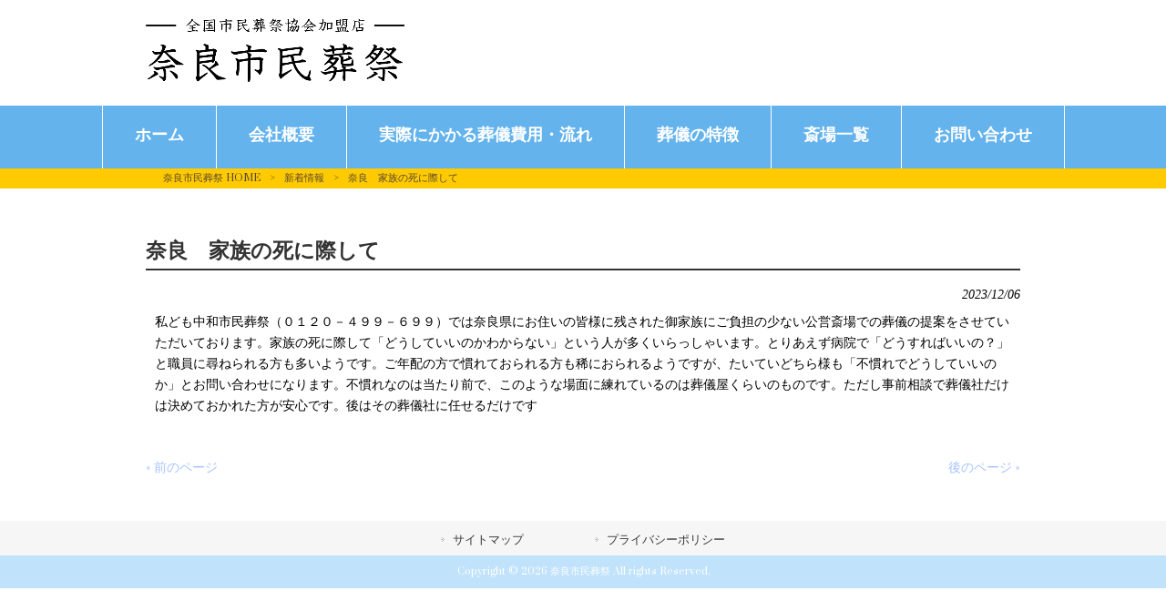

--- FILE ---
content_type: text/html; charset=UTF-8
request_url: https://chuwasosai.com/news/%E5%A5%88%E8%89%AF%E3%80%80%E5%AE%B6%E6%97%8F%E3%81%AE%E6%AD%BB%E3%81%AB%E9%9A%9B%E3%81%97%E3%81%A6/
body_size: 8861
content:
<!DOCTYPE html>
<html dir="ltr" lang="ja" prefix="og: https://ogp.me/ns#">
<head>
<meta charset="UTF-8">
<meta name="viewport" content="width=device-width, user-scalable=yes, maximum-scale=1.0, minimum-scale=1.0">

<link rel="stylesheet" type="text/css" media="all" href="https://chuwasosai.com/struct/wp-content/themes/mrp04/style.css">
<link rel="stylesheet" type="text/css" media="all" href="https://chuwasosai.com/struct/wp-content/themes/mrp04-child/css/custom.css">
<link rel="stylesheet" type="text/css" media="all" href="https://chuwasosai.com/struct/wp-content/themes/mrp04/css/animate.css">
<link rel="pingback" href="https://chuwasosai.com/struct/xmlrpc.php">
<link href='https://fonts.googleapis.com/css?family=Oswald:400' rel='stylesheet' type='text/css'>
<!--[if lt IE 9]>
<script src="https://chuwasosai.com/struct/wp-content/themes/mrp04/js/html5.js"></script>
<script src="https://chuwasosai.com/struct/wp-content/themes/mrp04/js/css3-mediaqueries.js"></script>
<![endif]-->
	<style>img:is([sizes="auto" i], [sizes^="auto," i]) { contain-intrinsic-size: 3000px 1500px }</style>
	
		<!-- All in One SEO 4.9.3 - aioseo.com -->
		<title>奈良 家族の死に際して | 奈良市民葬祭</title>
	<meta name="description" content="私ども中和市民葬祭（０１２０－４９９－６９９）では奈良県にお住いの皆様に残された御家族にご負担の少ない公営斎場" />
	<meta name="robots" content="max-image-preview:large" />
	<meta name="author" content="ch-mp0809"/>
	<link rel="canonical" href="https://chuwasosai.com/news/%e5%a5%88%e8%89%af%e3%80%80%e5%ae%b6%e6%97%8f%e3%81%ae%e6%ad%bb%e3%81%ab%e9%9a%9b%e3%81%97%e3%81%a6/" />
	<meta name="generator" content="All in One SEO (AIOSEO) 4.9.3" />
		<meta property="og:locale" content="ja_JP" />
		<meta property="og:site_name" content="奈良市民葬祭 | Just another WordPress site" />
		<meta property="og:type" content="article" />
		<meta property="og:title" content="奈良 家族の死に際して | 奈良市民葬祭" />
		<meta property="og:description" content="私ども中和市民葬祭（０１２０－４９９－６９９）では奈良県にお住いの皆様に残された御家族にご負担の少ない公営斎場" />
		<meta property="og:url" content="https://chuwasosai.com/news/%e5%a5%88%e8%89%af%e3%80%80%e5%ae%b6%e6%97%8f%e3%81%ae%e6%ad%bb%e3%81%ab%e9%9a%9b%e3%81%97%e3%81%a6/" />
		<meta property="article:published_time" content="2023-12-05T23:27:58+00:00" />
		<meta property="article:modified_time" content="2023-12-05T23:27:58+00:00" />
		<meta name="twitter:card" content="summary_large_image" />
		<meta name="twitter:title" content="奈良 家族の死に際して | 奈良市民葬祭" />
		<meta name="twitter:description" content="私ども中和市民葬祭（０１２０－４９９－６９９）では奈良県にお住いの皆様に残された御家族にご負担の少ない公営斎場" />
		<script type="application/ld+json" class="aioseo-schema">
			{"@context":"https:\/\/schema.org","@graph":[{"@type":"BlogPosting","@id":"https:\/\/chuwasosai.com\/news\/%e5%a5%88%e8%89%af%e3%80%80%e5%ae%b6%e6%97%8f%e3%81%ae%e6%ad%bb%e3%81%ab%e9%9a%9b%e3%81%97%e3%81%a6\/#blogposting","name":"\u5948\u826f \u5bb6\u65cf\u306e\u6b7b\u306b\u969b\u3057\u3066 | \u5948\u826f\u5e02\u6c11\u846c\u796d","headline":"\u5948\u826f\u3000\u5bb6\u65cf\u306e\u6b7b\u306b\u969b\u3057\u3066","author":{"@id":"https:\/\/chuwasosai.com\/author\/ch-mp0809\/#author"},"publisher":{"@id":"https:\/\/chuwasosai.com\/#organization"},"datePublished":"2023-12-06T08:27:58+09:00","dateModified":"2023-12-06T08:27:58+09:00","inLanguage":"ja","mainEntityOfPage":{"@id":"https:\/\/chuwasosai.com\/news\/%e5%a5%88%e8%89%af%e3%80%80%e5%ae%b6%e6%97%8f%e3%81%ae%e6%ad%bb%e3%81%ab%e9%9a%9b%e3%81%97%e3%81%a6\/#webpage"},"isPartOf":{"@id":"https:\/\/chuwasosai.com\/news\/%e5%a5%88%e8%89%af%e3%80%80%e5%ae%b6%e6%97%8f%e3%81%ae%e6%ad%bb%e3%81%ab%e9%9a%9b%e3%81%97%e3%81%a6\/#webpage"},"articleSection":"\u65b0\u7740\u60c5\u5831"},{"@type":"BreadcrumbList","@id":"https:\/\/chuwasosai.com\/news\/%e5%a5%88%e8%89%af%e3%80%80%e5%ae%b6%e6%97%8f%e3%81%ae%e6%ad%bb%e3%81%ab%e9%9a%9b%e3%81%97%e3%81%a6\/#breadcrumblist","itemListElement":[{"@type":"ListItem","@id":"https:\/\/chuwasosai.com#listItem","position":1,"name":"Home","item":"https:\/\/chuwasosai.com","nextItem":{"@type":"ListItem","@id":"https:\/\/chuwasosai.com\/news\/#listItem","name":"\u65b0\u7740\u60c5\u5831"}},{"@type":"ListItem","@id":"https:\/\/chuwasosai.com\/news\/#listItem","position":2,"name":"\u65b0\u7740\u60c5\u5831","item":"https:\/\/chuwasosai.com\/news\/","nextItem":{"@type":"ListItem","@id":"https:\/\/chuwasosai.com\/news\/%e5%a5%88%e8%89%af%e3%80%80%e5%ae%b6%e6%97%8f%e3%81%ae%e6%ad%bb%e3%81%ab%e9%9a%9b%e3%81%97%e3%81%a6\/#listItem","name":"\u5948\u826f\u3000\u5bb6\u65cf\u306e\u6b7b\u306b\u969b\u3057\u3066"},"previousItem":{"@type":"ListItem","@id":"https:\/\/chuwasosai.com#listItem","name":"Home"}},{"@type":"ListItem","@id":"https:\/\/chuwasosai.com\/news\/%e5%a5%88%e8%89%af%e3%80%80%e5%ae%b6%e6%97%8f%e3%81%ae%e6%ad%bb%e3%81%ab%e9%9a%9b%e3%81%97%e3%81%a6\/#listItem","position":3,"name":"\u5948\u826f\u3000\u5bb6\u65cf\u306e\u6b7b\u306b\u969b\u3057\u3066","previousItem":{"@type":"ListItem","@id":"https:\/\/chuwasosai.com\/news\/#listItem","name":"\u65b0\u7740\u60c5\u5831"}}]},{"@type":"Organization","@id":"https:\/\/chuwasosai.com\/#organization","name":"\u5948\u826f\u5e02\u6c11\u846c\u796d","description":"Just another WordPress site","url":"https:\/\/chuwasosai.com\/"},{"@type":"Person","@id":"https:\/\/chuwasosai.com\/author\/ch-mp0809\/#author","url":"https:\/\/chuwasosai.com\/author\/ch-mp0809\/","name":"ch-mp0809","image":{"@type":"ImageObject","@id":"https:\/\/chuwasosai.com\/news\/%e5%a5%88%e8%89%af%e3%80%80%e5%ae%b6%e6%97%8f%e3%81%ae%e6%ad%bb%e3%81%ab%e9%9a%9b%e3%81%97%e3%81%a6\/#authorImage","url":"https:\/\/secure.gravatar.com\/avatar\/1adc7d1591ce9abaa0ce415634d9f1043dffc2e05b8acfcb0e9fc65d60bb2dda?s=96&d=mm&r=g","width":96,"height":96,"caption":"ch-mp0809"}},{"@type":"WebPage","@id":"https:\/\/chuwasosai.com\/news\/%e5%a5%88%e8%89%af%e3%80%80%e5%ae%b6%e6%97%8f%e3%81%ae%e6%ad%bb%e3%81%ab%e9%9a%9b%e3%81%97%e3%81%a6\/#webpage","url":"https:\/\/chuwasosai.com\/news\/%e5%a5%88%e8%89%af%e3%80%80%e5%ae%b6%e6%97%8f%e3%81%ae%e6%ad%bb%e3%81%ab%e9%9a%9b%e3%81%97%e3%81%a6\/","name":"\u5948\u826f \u5bb6\u65cf\u306e\u6b7b\u306b\u969b\u3057\u3066 | \u5948\u826f\u5e02\u6c11\u846c\u796d","description":"\u79c1\u3069\u3082\u4e2d\u548c\u5e02\u6c11\u846c\u796d\uff08\uff10\uff11\uff12\uff10\uff0d\uff14\uff19\uff19\uff0d\uff16\uff19\uff19\uff09\u3067\u306f\u5948\u826f\u770c\u306b\u304a\u4f4f\u3044\u306e\u7686\u69d8\u306b\u6b8b\u3055\u308c\u305f\u5fa1\u5bb6\u65cf\u306b\u3054\u8ca0\u62c5\u306e\u5c11\u306a\u3044\u516c\u55b6\u658e\u5834","inLanguage":"ja","isPartOf":{"@id":"https:\/\/chuwasosai.com\/#website"},"breadcrumb":{"@id":"https:\/\/chuwasosai.com\/news\/%e5%a5%88%e8%89%af%e3%80%80%e5%ae%b6%e6%97%8f%e3%81%ae%e6%ad%bb%e3%81%ab%e9%9a%9b%e3%81%97%e3%81%a6\/#breadcrumblist"},"author":{"@id":"https:\/\/chuwasosai.com\/author\/ch-mp0809\/#author"},"creator":{"@id":"https:\/\/chuwasosai.com\/author\/ch-mp0809\/#author"},"datePublished":"2023-12-06T08:27:58+09:00","dateModified":"2023-12-06T08:27:58+09:00"},{"@type":"WebSite","@id":"https:\/\/chuwasosai.com\/#website","url":"https:\/\/chuwasosai.com\/","name":"\u5948\u826f\u5e02\u6c11\u846c\u796d","description":"Just another WordPress site","inLanguage":"ja","publisher":{"@id":"https:\/\/chuwasosai.com\/#organization"}}]}
		</script>
		<!-- All in One SEO -->

		<!-- This site uses the Google Analytics by MonsterInsights plugin v9.11.1 - Using Analytics tracking - https://www.monsterinsights.com/ -->
		<!-- Note: MonsterInsights is not currently configured on this site. The site owner needs to authenticate with Google Analytics in the MonsterInsights settings panel. -->
					<!-- No tracking code set -->
				<!-- / Google Analytics by MonsterInsights -->
		<script type="text/javascript">
/* <![CDATA[ */
window._wpemojiSettings = {"baseUrl":"https:\/\/s.w.org\/images\/core\/emoji\/16.0.1\/72x72\/","ext":".png","svgUrl":"https:\/\/s.w.org\/images\/core\/emoji\/16.0.1\/svg\/","svgExt":".svg","source":{"concatemoji":"https:\/\/chuwasosai.com\/struct\/wp-includes\/js\/wp-emoji-release.min.js"}};
/*! This file is auto-generated */
!function(s,n){var o,i,e;function c(e){try{var t={supportTests:e,timestamp:(new Date).valueOf()};sessionStorage.setItem(o,JSON.stringify(t))}catch(e){}}function p(e,t,n){e.clearRect(0,0,e.canvas.width,e.canvas.height),e.fillText(t,0,0);var t=new Uint32Array(e.getImageData(0,0,e.canvas.width,e.canvas.height).data),a=(e.clearRect(0,0,e.canvas.width,e.canvas.height),e.fillText(n,0,0),new Uint32Array(e.getImageData(0,0,e.canvas.width,e.canvas.height).data));return t.every(function(e,t){return e===a[t]})}function u(e,t){e.clearRect(0,0,e.canvas.width,e.canvas.height),e.fillText(t,0,0);for(var n=e.getImageData(16,16,1,1),a=0;a<n.data.length;a++)if(0!==n.data[a])return!1;return!0}function f(e,t,n,a){switch(t){case"flag":return n(e,"\ud83c\udff3\ufe0f\u200d\u26a7\ufe0f","\ud83c\udff3\ufe0f\u200b\u26a7\ufe0f")?!1:!n(e,"\ud83c\udde8\ud83c\uddf6","\ud83c\udde8\u200b\ud83c\uddf6")&&!n(e,"\ud83c\udff4\udb40\udc67\udb40\udc62\udb40\udc65\udb40\udc6e\udb40\udc67\udb40\udc7f","\ud83c\udff4\u200b\udb40\udc67\u200b\udb40\udc62\u200b\udb40\udc65\u200b\udb40\udc6e\u200b\udb40\udc67\u200b\udb40\udc7f");case"emoji":return!a(e,"\ud83e\udedf")}return!1}function g(e,t,n,a){var r="undefined"!=typeof WorkerGlobalScope&&self instanceof WorkerGlobalScope?new OffscreenCanvas(300,150):s.createElement("canvas"),o=r.getContext("2d",{willReadFrequently:!0}),i=(o.textBaseline="top",o.font="600 32px Arial",{});return e.forEach(function(e){i[e]=t(o,e,n,a)}),i}function t(e){var t=s.createElement("script");t.src=e,t.defer=!0,s.head.appendChild(t)}"undefined"!=typeof Promise&&(o="wpEmojiSettingsSupports",i=["flag","emoji"],n.supports={everything:!0,everythingExceptFlag:!0},e=new Promise(function(e){s.addEventListener("DOMContentLoaded",e,{once:!0})}),new Promise(function(t){var n=function(){try{var e=JSON.parse(sessionStorage.getItem(o));if("object"==typeof e&&"number"==typeof e.timestamp&&(new Date).valueOf()<e.timestamp+604800&&"object"==typeof e.supportTests)return e.supportTests}catch(e){}return null}();if(!n){if("undefined"!=typeof Worker&&"undefined"!=typeof OffscreenCanvas&&"undefined"!=typeof URL&&URL.createObjectURL&&"undefined"!=typeof Blob)try{var e="postMessage("+g.toString()+"("+[JSON.stringify(i),f.toString(),p.toString(),u.toString()].join(",")+"));",a=new Blob([e],{type:"text/javascript"}),r=new Worker(URL.createObjectURL(a),{name:"wpTestEmojiSupports"});return void(r.onmessage=function(e){c(n=e.data),r.terminate(),t(n)})}catch(e){}c(n=g(i,f,p,u))}t(n)}).then(function(e){for(var t in e)n.supports[t]=e[t],n.supports.everything=n.supports.everything&&n.supports[t],"flag"!==t&&(n.supports.everythingExceptFlag=n.supports.everythingExceptFlag&&n.supports[t]);n.supports.everythingExceptFlag=n.supports.everythingExceptFlag&&!n.supports.flag,n.DOMReady=!1,n.readyCallback=function(){n.DOMReady=!0}}).then(function(){return e}).then(function(){var e;n.supports.everything||(n.readyCallback(),(e=n.source||{}).concatemoji?t(e.concatemoji):e.wpemoji&&e.twemoji&&(t(e.twemoji),t(e.wpemoji)))}))}((window,document),window._wpemojiSettings);
/* ]]> */
</script>
<style id='wp-emoji-styles-inline-css' type='text/css'>

	img.wp-smiley, img.emoji {
		display: inline !important;
		border: none !important;
		box-shadow: none !important;
		height: 1em !important;
		width: 1em !important;
		margin: 0 0.07em !important;
		vertical-align: -0.1em !important;
		background: none !important;
		padding: 0 !important;
	}
</style>
<link rel='stylesheet' id='wp-block-library-css' href='https://chuwasosai.com/struct/wp-includes/css/dist/block-library/style.min.css' type='text/css' media='all' />
<style id='classic-theme-styles-inline-css' type='text/css'>
/*! This file is auto-generated */
.wp-block-button__link{color:#fff;background-color:#32373c;border-radius:9999px;box-shadow:none;text-decoration:none;padding:calc(.667em + 2px) calc(1.333em + 2px);font-size:1.125em}.wp-block-file__button{background:#32373c;color:#fff;text-decoration:none}
</style>
<link rel='stylesheet' id='aioseo/css/src/vue/standalone/blocks/table-of-contents/global.scss-css' href='https://chuwasosai.com/struct/wp-content/plugins/all-in-one-seo-pack/dist/Lite/assets/css/table-of-contents/global.e90f6d47.css' type='text/css' media='all' />
<style id='global-styles-inline-css' type='text/css'>
:root{--wp--preset--aspect-ratio--square: 1;--wp--preset--aspect-ratio--4-3: 4/3;--wp--preset--aspect-ratio--3-4: 3/4;--wp--preset--aspect-ratio--3-2: 3/2;--wp--preset--aspect-ratio--2-3: 2/3;--wp--preset--aspect-ratio--16-9: 16/9;--wp--preset--aspect-ratio--9-16: 9/16;--wp--preset--color--black: #000000;--wp--preset--color--cyan-bluish-gray: #abb8c3;--wp--preset--color--white: #ffffff;--wp--preset--color--pale-pink: #f78da7;--wp--preset--color--vivid-red: #cf2e2e;--wp--preset--color--luminous-vivid-orange: #ff6900;--wp--preset--color--luminous-vivid-amber: #fcb900;--wp--preset--color--light-green-cyan: #7bdcb5;--wp--preset--color--vivid-green-cyan: #00d084;--wp--preset--color--pale-cyan-blue: #8ed1fc;--wp--preset--color--vivid-cyan-blue: #0693e3;--wp--preset--color--vivid-purple: #9b51e0;--wp--preset--gradient--vivid-cyan-blue-to-vivid-purple: linear-gradient(135deg,rgba(6,147,227,1) 0%,rgb(155,81,224) 100%);--wp--preset--gradient--light-green-cyan-to-vivid-green-cyan: linear-gradient(135deg,rgb(122,220,180) 0%,rgb(0,208,130) 100%);--wp--preset--gradient--luminous-vivid-amber-to-luminous-vivid-orange: linear-gradient(135deg,rgba(252,185,0,1) 0%,rgba(255,105,0,1) 100%);--wp--preset--gradient--luminous-vivid-orange-to-vivid-red: linear-gradient(135deg,rgba(255,105,0,1) 0%,rgb(207,46,46) 100%);--wp--preset--gradient--very-light-gray-to-cyan-bluish-gray: linear-gradient(135deg,rgb(238,238,238) 0%,rgb(169,184,195) 100%);--wp--preset--gradient--cool-to-warm-spectrum: linear-gradient(135deg,rgb(74,234,220) 0%,rgb(151,120,209) 20%,rgb(207,42,186) 40%,rgb(238,44,130) 60%,rgb(251,105,98) 80%,rgb(254,248,76) 100%);--wp--preset--gradient--blush-light-purple: linear-gradient(135deg,rgb(255,206,236) 0%,rgb(152,150,240) 100%);--wp--preset--gradient--blush-bordeaux: linear-gradient(135deg,rgb(254,205,165) 0%,rgb(254,45,45) 50%,rgb(107,0,62) 100%);--wp--preset--gradient--luminous-dusk: linear-gradient(135deg,rgb(255,203,112) 0%,rgb(199,81,192) 50%,rgb(65,88,208) 100%);--wp--preset--gradient--pale-ocean: linear-gradient(135deg,rgb(255,245,203) 0%,rgb(182,227,212) 50%,rgb(51,167,181) 100%);--wp--preset--gradient--electric-grass: linear-gradient(135deg,rgb(202,248,128) 0%,rgb(113,206,126) 100%);--wp--preset--gradient--midnight: linear-gradient(135deg,rgb(2,3,129) 0%,rgb(40,116,252) 100%);--wp--preset--font-size--small: 13px;--wp--preset--font-size--medium: 20px;--wp--preset--font-size--large: 36px;--wp--preset--font-size--x-large: 42px;--wp--preset--spacing--20: 0.44rem;--wp--preset--spacing--30: 0.67rem;--wp--preset--spacing--40: 1rem;--wp--preset--spacing--50: 1.5rem;--wp--preset--spacing--60: 2.25rem;--wp--preset--spacing--70: 3.38rem;--wp--preset--spacing--80: 5.06rem;--wp--preset--shadow--natural: 6px 6px 9px rgba(0, 0, 0, 0.2);--wp--preset--shadow--deep: 12px 12px 50px rgba(0, 0, 0, 0.4);--wp--preset--shadow--sharp: 6px 6px 0px rgba(0, 0, 0, 0.2);--wp--preset--shadow--outlined: 6px 6px 0px -3px rgba(255, 255, 255, 1), 6px 6px rgba(0, 0, 0, 1);--wp--preset--shadow--crisp: 6px 6px 0px rgba(0, 0, 0, 1);}:where(.is-layout-flex){gap: 0.5em;}:where(.is-layout-grid){gap: 0.5em;}body .is-layout-flex{display: flex;}.is-layout-flex{flex-wrap: wrap;align-items: center;}.is-layout-flex > :is(*, div){margin: 0;}body .is-layout-grid{display: grid;}.is-layout-grid > :is(*, div){margin: 0;}:where(.wp-block-columns.is-layout-flex){gap: 2em;}:where(.wp-block-columns.is-layout-grid){gap: 2em;}:where(.wp-block-post-template.is-layout-flex){gap: 1.25em;}:where(.wp-block-post-template.is-layout-grid){gap: 1.25em;}.has-black-color{color: var(--wp--preset--color--black) !important;}.has-cyan-bluish-gray-color{color: var(--wp--preset--color--cyan-bluish-gray) !important;}.has-white-color{color: var(--wp--preset--color--white) !important;}.has-pale-pink-color{color: var(--wp--preset--color--pale-pink) !important;}.has-vivid-red-color{color: var(--wp--preset--color--vivid-red) !important;}.has-luminous-vivid-orange-color{color: var(--wp--preset--color--luminous-vivid-orange) !important;}.has-luminous-vivid-amber-color{color: var(--wp--preset--color--luminous-vivid-amber) !important;}.has-light-green-cyan-color{color: var(--wp--preset--color--light-green-cyan) !important;}.has-vivid-green-cyan-color{color: var(--wp--preset--color--vivid-green-cyan) !important;}.has-pale-cyan-blue-color{color: var(--wp--preset--color--pale-cyan-blue) !important;}.has-vivid-cyan-blue-color{color: var(--wp--preset--color--vivid-cyan-blue) !important;}.has-vivid-purple-color{color: var(--wp--preset--color--vivid-purple) !important;}.has-black-background-color{background-color: var(--wp--preset--color--black) !important;}.has-cyan-bluish-gray-background-color{background-color: var(--wp--preset--color--cyan-bluish-gray) !important;}.has-white-background-color{background-color: var(--wp--preset--color--white) !important;}.has-pale-pink-background-color{background-color: var(--wp--preset--color--pale-pink) !important;}.has-vivid-red-background-color{background-color: var(--wp--preset--color--vivid-red) !important;}.has-luminous-vivid-orange-background-color{background-color: var(--wp--preset--color--luminous-vivid-orange) !important;}.has-luminous-vivid-amber-background-color{background-color: var(--wp--preset--color--luminous-vivid-amber) !important;}.has-light-green-cyan-background-color{background-color: var(--wp--preset--color--light-green-cyan) !important;}.has-vivid-green-cyan-background-color{background-color: var(--wp--preset--color--vivid-green-cyan) !important;}.has-pale-cyan-blue-background-color{background-color: var(--wp--preset--color--pale-cyan-blue) !important;}.has-vivid-cyan-blue-background-color{background-color: var(--wp--preset--color--vivid-cyan-blue) !important;}.has-vivid-purple-background-color{background-color: var(--wp--preset--color--vivid-purple) !important;}.has-black-border-color{border-color: var(--wp--preset--color--black) !important;}.has-cyan-bluish-gray-border-color{border-color: var(--wp--preset--color--cyan-bluish-gray) !important;}.has-white-border-color{border-color: var(--wp--preset--color--white) !important;}.has-pale-pink-border-color{border-color: var(--wp--preset--color--pale-pink) !important;}.has-vivid-red-border-color{border-color: var(--wp--preset--color--vivid-red) !important;}.has-luminous-vivid-orange-border-color{border-color: var(--wp--preset--color--luminous-vivid-orange) !important;}.has-luminous-vivid-amber-border-color{border-color: var(--wp--preset--color--luminous-vivid-amber) !important;}.has-light-green-cyan-border-color{border-color: var(--wp--preset--color--light-green-cyan) !important;}.has-vivid-green-cyan-border-color{border-color: var(--wp--preset--color--vivid-green-cyan) !important;}.has-pale-cyan-blue-border-color{border-color: var(--wp--preset--color--pale-cyan-blue) !important;}.has-vivid-cyan-blue-border-color{border-color: var(--wp--preset--color--vivid-cyan-blue) !important;}.has-vivid-purple-border-color{border-color: var(--wp--preset--color--vivid-purple) !important;}.has-vivid-cyan-blue-to-vivid-purple-gradient-background{background: var(--wp--preset--gradient--vivid-cyan-blue-to-vivid-purple) !important;}.has-light-green-cyan-to-vivid-green-cyan-gradient-background{background: var(--wp--preset--gradient--light-green-cyan-to-vivid-green-cyan) !important;}.has-luminous-vivid-amber-to-luminous-vivid-orange-gradient-background{background: var(--wp--preset--gradient--luminous-vivid-amber-to-luminous-vivid-orange) !important;}.has-luminous-vivid-orange-to-vivid-red-gradient-background{background: var(--wp--preset--gradient--luminous-vivid-orange-to-vivid-red) !important;}.has-very-light-gray-to-cyan-bluish-gray-gradient-background{background: var(--wp--preset--gradient--very-light-gray-to-cyan-bluish-gray) !important;}.has-cool-to-warm-spectrum-gradient-background{background: var(--wp--preset--gradient--cool-to-warm-spectrum) !important;}.has-blush-light-purple-gradient-background{background: var(--wp--preset--gradient--blush-light-purple) !important;}.has-blush-bordeaux-gradient-background{background: var(--wp--preset--gradient--blush-bordeaux) !important;}.has-luminous-dusk-gradient-background{background: var(--wp--preset--gradient--luminous-dusk) !important;}.has-pale-ocean-gradient-background{background: var(--wp--preset--gradient--pale-ocean) !important;}.has-electric-grass-gradient-background{background: var(--wp--preset--gradient--electric-grass) !important;}.has-midnight-gradient-background{background: var(--wp--preset--gradient--midnight) !important;}.has-small-font-size{font-size: var(--wp--preset--font-size--small) !important;}.has-medium-font-size{font-size: var(--wp--preset--font-size--medium) !important;}.has-large-font-size{font-size: var(--wp--preset--font-size--large) !important;}.has-x-large-font-size{font-size: var(--wp--preset--font-size--x-large) !important;}
:where(.wp-block-post-template.is-layout-flex){gap: 1.25em;}:where(.wp-block-post-template.is-layout-grid){gap: 1.25em;}
:where(.wp-block-columns.is-layout-flex){gap: 2em;}:where(.wp-block-columns.is-layout-grid){gap: 2em;}
:root :where(.wp-block-pullquote){font-size: 1.5em;line-height: 1.6;}
</style>
<link rel='stylesheet' id='contact-form-7-css' href='https://chuwasosai.com/struct/wp-content/plugins/contact-form-7/includes/css/styles.css' type='text/css' media='all' />
<link rel='stylesheet' id='scroll-top-css-css' href='https://chuwasosai.com/struct/wp-content/plugins/scroll-top/assets/css/scroll-top.css' type='text/css' media='all' />
<link rel='stylesheet' id='wc-shortcodes-style-css' href='https://chuwasosai.com/struct/wp-content/plugins/wc-shortcodes/public/assets/css/style.css' type='text/css' media='all' />
<link rel='stylesheet' id='morph-child-style-css' href='https://chuwasosai.com/struct/wp-content/themes/mrp04-child/style.css' type='text/css' media='all' />
<link rel='stylesheet' id='iajcf-frontend-css' href='https://chuwasosai.com/struct/wp-content/plugins/morph-extension-system/extensions/image-auth-japanese-version-for-contactform7/css/frontend.css' type='text/css' media='all' />
<link rel='stylesheet' id='slb_core-css' href='https://chuwasosai.com/struct/wp-content/plugins/simple-lightbox/client/css/app.css' type='text/css' media='all' />
<link rel='stylesheet' id='wordpresscanvas-font-awesome-css' href='https://chuwasosai.com/struct/wp-content/plugins/wc-shortcodes/public/assets/css/font-awesome.min.css' type='text/css' media='all' />
<script type="text/javascript" src="https://chuwasosai.com/struct/wp-includes/js/jquery/jquery.min.js" id="jquery-core-js"></script>
<script type="text/javascript" src="https://chuwasosai.com/struct/wp-includes/js/jquery/jquery-migrate.min.js" id="jquery-migrate-js"></script>
<link rel="https://api.w.org/" href="https://chuwasosai.com/wp-json/" /><link rel="alternate" title="JSON" type="application/json" href="https://chuwasosai.com/wp-json/wp/v2/posts/3732" /><link rel="alternate" title="oEmbed (JSON)" type="application/json+oembed" href="https://chuwasosai.com/wp-json/oembed/1.0/embed?url=https%3A%2F%2Fchuwasosai.com%2Fnews%2F%25e5%25a5%2588%25e8%2589%25af%25e3%2580%2580%25e5%25ae%25b6%25e6%2597%258f%25e3%2581%25ae%25e6%25ad%25bb%25e3%2581%25ab%25e9%259a%259b%25e3%2581%2597%25e3%2581%25a6%2F" />
<link rel="alternate" title="oEmbed (XML)" type="text/xml+oembed" href="https://chuwasosai.com/wp-json/oembed/1.0/embed?url=https%3A%2F%2Fchuwasosai.com%2Fnews%2F%25e5%25a5%2588%25e8%2589%25af%25e3%2580%2580%25e5%25ae%25b6%25e6%2597%258f%25e3%2581%25ae%25e6%25ad%25bb%25e3%2581%25ab%25e9%259a%259b%25e3%2581%2597%25e3%2581%25a6%2F&#038;format=xml" />
<!-- Scroll To Top -->
<style id="scrolltop-custom-style">
		#scrollUp {border-radius:3px;opacity:0.7;bottom:20px;right:20px;background:#000000;;}
		#scrollUp:hover{opacity:1;}
        .top-icon{stroke:#ffffff;}
        
		
		</style>
<!-- End Scroll Top - https://wordpress.org/plugins/scroll-top/ -->
<!-- Analytics by WP Statistics - https://wp-statistics.com -->
<script src="https://chuwasosai.com/struct/wp-content/themes/mrp04/js/jquery-1.9.0.min.js"></script><script src="https://chuwasosai.com/struct/wp-content/themes/mrp04/js/nav-accord.js"></script>
<script src="https://chuwasosai.com/struct/wp-content/themes/mrp04/js/smoothscroll.js"></script>
<script src="https://chuwasosai.com/struct/wp-content/themes/mrp04/js/wow.min.js"></script>
<script src="https://chuwasosai.com/struct/wp-content/themes/mrp04/js/effect.js"></script>
<script src="https://chuwasosai.com/struct/wp-content/themes/mrp04/js/css_browser_selector.js"></script>
</head>
<body class="wp-singular post-template-default single single-post postid-3732 single-format-standard wp-theme-mrp04 wp-child-theme-mrp04-child metaslider-plugin wc-shortcodes-font-awesome-enabled cat-news">

<header id="header" role="banner">

	<div class="inner">
		<div id="header-layout">
			<div class="logo"><a href="https://chuwasosai.com/" title="奈良市民葬祭" rel="home">
				<img src="https://chuwasosai.com/struct/wp-content/uploads/logo_nara.png" alt="奈良市民葬祭">				</a></div>
						</div>
		</div>
</header>
	<!-- nav -->

<nav id="mainNav">
	<div class="inner"> <a class="menu" id="menu"><span>MENU</span></a>
		<div class="panel nav-effect">
			<ul><li id="menu-item-5" class="menu-item menu-item-type-post_type menu-item-object-page menu-item-home"><a href="https://chuwasosai.com/"><b>ホーム</b></a></li>
<li id="menu-item-76" class="menu-item menu-item-type-post_type menu-item-object-page"><a href="https://chuwasosai.com/company/"><b>会社概要</b></a></li>
<li id="menu-item-77" class="menu-item menu-item-type-post_type menu-item-object-page"><a href="https://chuwasosai.com/price/"><b>実際にかかる葬儀費用・流れ</b></a></li>
<li id="menu-item-78" class="menu-item menu-item-type-post_type menu-item-object-page"><a href="https://chuwasosai.com/feature/"><b>葬儀の特徴</b></a></li>
<li id="menu-item-79" class="menu-item menu-item-type-post_type menu-item-object-page"><a href="https://chuwasosai.com/saijo/"><b>斎場一覧</b></a></li>
<li id="menu-item-133" class="menu-item menu-item-type-post_type menu-item-object-page"><a href="https://chuwasosai.com/contact/"><b>お問い合わせ</b></a></li>
</ul>		</div>
	</div>
</nav>
<!-- end/nav --> <!-- breadcrumb -->

<div id="breadcrumb" class="clearfix">
	<ul>
		<li itemscope itemtype="http://data-vocabulary.org/Breadcrumb"><a itemprop="url" href="https://chuwasosai.com/">
			奈良市民葬祭			HOME</a></li>
		<li>&gt;</li>
										<li itemscope itemtype="http://data-vocabulary.org/Breadcrumb"><a itemprop="url" href="https://chuwasosai.com/news/">新着情報</a></li>
		<li>&gt;</li>
		<li><span itemprop="title">奈良　家族の死に際して</span></li>
			</ul>
</div>
<!-- end/breadcrumb -->
<div id="wrapper">
<div id="content" class="wide">
<!--single-->
																														<section>
		<article id="post-3732" class="content">
		<header>
			<h1 class="title first"><span>
				奈良　家族の死に際して				</span></h1>
			<p class="dateLabel">
				<time datetime="2023-12-06">
					2023/12/06				</time>
		</header>
		<div class="post">
			<p>私ども中和市民葬祭（０１２０－４９９－６９９）では奈良県にお住いの皆様に残された御家族にご負担の少ない公営斎場での葬儀の提案をさせていただいております。家族の死に際して「どうしていいのかわからない」という人が多くいらっしゃいます。とりあえず病院で「どうすればいいの？」と職員に尋ねられる方も多いようです。ご年配の方で慣れておられる方も稀におられるようですが、たいていどちら様も「不慣れでどうしていいのか」とお問い合わせになります。不慣れなのは当たり前で、このような場面に練れているのは葬儀屋くらいのものです。ただし事前相談で葬儀社だけは決めておかれた方が安心です。後はその葬儀社に任せるだけです</p>			<!-- social -->
						<!-- end/social --> 
		</div>
			</article>
		<div class="pagenav"> <span class="prev">
		<a href="https://chuwasosai.com/news/%e5%a5%88%e8%89%af%e3%80%80%e8%91%ac%e5%bc%8f%e3%81%ae%e4%ba%88%e7%b4%84/" rel="prev">&laquo; 前のページ</a>		</span> <span class="next">
		<a href="https://chuwasosai.com/news/%e6%a9%bf%e5%8e%9f%e5%b8%82%e3%80%80%e6%96%b0%e3%81%97%e3%81%84%e3%81%8a%e8%91%ac%e5%bc%8f/" rel="next">後のページ &raquo;</a>		</span> </div>
	</section>
</div>
<!-- / content -->
</div>
<!-- / wrapper -->

<footer id="footer">
	<div class="inner">
		<ul><li id="menu-item-34" class="menu-item menu-item-type-post_type menu-item-object-page menu-item-34"><a href="https://chuwasosai.com/sitemap/">サイトマップ</a></li>
<li id="menu-item-35" class="menu-item menu-item-type-post_type menu-item-object-page menu-item-35"><a href="https://chuwasosai.com/privacy/">プライバシーポリシー</a></li>
</ul>	</div>
</footer>
<!-- / footer -->

<p id="copyright">Copyright &copy; 2026 奈良市民葬祭 All rights Reserved.</p>
<script type="speculationrules">
{"prefetch":[{"source":"document","where":{"and":[{"href_matches":"\/*"},{"not":{"href_matches":["\/struct\/wp-*.php","\/struct\/wp-admin\/*","\/struct\/wp-content\/uploads\/*","\/struct\/wp-content\/*","\/struct\/wp-content\/plugins\/*","\/struct\/wp-content\/themes\/mrp04-child\/*","\/struct\/wp-content\/themes\/mrp04\/*","\/*\\?(.+)"]}},{"not":{"selector_matches":"a[rel~=\"nofollow\"]"}},{"not":{"selector_matches":".no-prefetch, .no-prefetch a"}}]},"eagerness":"conservative"}]}
</script>
<script type="text/javascript" src="https://chuwasosai.com/struct/wp-includes/js/dist/hooks.min.js" id="wp-hooks-js"></script>
<script type="text/javascript" src="https://chuwasosai.com/struct/wp-includes/js/dist/i18n.min.js" id="wp-i18n-js"></script>
<script type="text/javascript" id="wp-i18n-js-after">
/* <![CDATA[ */
wp.i18n.setLocaleData( { 'text direction\u0004ltr': [ 'ltr' ] } );
/* ]]> */
</script>
<script type="text/javascript" src="https://chuwasosai.com/struct/wp-content/plugins/contact-form-7/includes/swv/js/index.js" id="swv-js"></script>
<script type="text/javascript" id="contact-form-7-js-translations">
/* <![CDATA[ */
( function( domain, translations ) {
	var localeData = translations.locale_data[ domain ] || translations.locale_data.messages;
	localeData[""].domain = domain;
	wp.i18n.setLocaleData( localeData, domain );
} )( "contact-form-7", {"translation-revision-date":"2025-11-30 08:12:23+0000","generator":"GlotPress\/4.0.3","domain":"messages","locale_data":{"messages":{"":{"domain":"messages","plural-forms":"nplurals=1; plural=0;","lang":"ja_JP"},"This contact form is placed in the wrong place.":["\u3053\u306e\u30b3\u30f3\u30bf\u30af\u30c8\u30d5\u30a9\u30fc\u30e0\u306f\u9593\u9055\u3063\u305f\u4f4d\u7f6e\u306b\u7f6e\u304b\u308c\u3066\u3044\u307e\u3059\u3002"],"Error:":["\u30a8\u30e9\u30fc:"]}},"comment":{"reference":"includes\/js\/index.js"}} );
/* ]]> */
</script>
<script type="text/javascript" id="contact-form-7-js-before">
/* <![CDATA[ */
var wpcf7 = {
    "api": {
        "root": "https:\/\/chuwasosai.com\/wp-json\/",
        "namespace": "contact-form-7\/v1"
    },
    "cached": 1
};
/* ]]> */
</script>
<script type="text/javascript" src="https://chuwasosai.com/struct/wp-content/plugins/contact-form-7/includes/js/index.js" id="contact-form-7-js"></script>
<script type="text/javascript" async defer src="https://chuwasosai.com/struct/wp-content/plugins/scroll-top/assets/js/jquery.scrollUp.min.js" id="scroll-top-js-js"></script>
<script type="text/javascript" src="https://chuwasosai.com/struct/wp-includes/js/imagesloaded.min.js" id="imagesloaded-js"></script>
<script type="text/javascript" src="https://chuwasosai.com/struct/wp-includes/js/masonry.min.js" id="masonry-js"></script>
<script type="text/javascript" src="https://chuwasosai.com/struct/wp-includes/js/jquery/jquery.masonry.min.js" id="jquery-masonry-js"></script>
<script type="text/javascript" id="wc-shortcodes-rsvp-js-extra">
/* <![CDATA[ */
var WCShortcodes = {"ajaxurl":"https:\/\/chuwasosai.com\/struct\/wp-admin\/admin-ajax.php"};
/* ]]> */
</script>
<script type="text/javascript" src="https://chuwasosai.com/struct/wp-content/plugins/wc-shortcodes/public/assets/js/rsvp.js" id="wc-shortcodes-rsvp-js"></script>
<script type="text/javascript" id="slb_context">/* <![CDATA[ */if ( !!window.jQuery ) {(function($){$(document).ready(function(){if ( !!window.SLB ) { {$.extend(SLB, {"context":["public","user_guest"]});} }})})(jQuery);}/* ]]> */</script>

		<script id="scrolltop-custom-js">
		jQuery(document).ready(function($){
			$(window).load(function() {
				$.scrollUp({
					scrollSpeed: 300,
					animation: 'fade',
					scrollText: '<span class="scroll-top"><svg width="36px" height="36px" viewBox="0 0 24 24" xmlns="http://www.w3.org/2000/svg"><defs><style>.top-icon{fill:none;stroke-linecap:round;stroke-linejoin:bevel;stroke-width:1.5px;}</style></defs><g id="ic-chevron-top"><path class="top-icon" d="M16.78,14.2l-4.11-4.11a1,1,0,0,0-1.41,0l-4,4"/></g></svg></span>',
					scrollDistance: 300,
					scrollTarget: ''
				});
			});
		});
		</script>
<script>
  new WOW().init();
</script>
</body>
</html>

<!--
Performance optimized by W3 Total Cache. Learn more: https://www.boldgrid.com/w3-total-cache/?utm_source=w3tc&utm_medium=footer_comment&utm_campaign=free_plugin


Served from: chuwasosai.com @ 2026-01-23 17:08:16 by W3 Total Cache
-->

--- FILE ---
content_type: text/css
request_url: https://chuwasosai.com/struct/wp-content/themes/mrp04-child/style.css
body_size: 2960
content:
@charset "utf-8";
/*
Theme Name:mrp04-child
Template:mrp04
Version: 0.01
*/


/*--------------------------------------------------
	オリジナル設定
--------------------------------------------------*/
.fs { font-size: 85%; }
.fm { font-size: 120%; }
.red { color: #FC0000; }
.pick { color: #64B3ED; }
.thin { color: #999999; }
.yellow { color: #FF9700; }
.cf:after {
	clear: both;
	display: block;
	overflow: hidden;
	height: 0px;
	content: "";
}
p.attention {
	text-indent: -1em;
	margin-left: 1em;
}
/**/
.cen { text-align: center; }
.lft { text-align: left; }
.rit { text-align: right; }
/* リスト */
.post .list,
.post .list li {
	margin: 0;
	padding: 0;
	border: none;
}
.post .list {
	margin-bottom: 15px;
	margin-left: 1.5em;
	list-style: disc;
}
/* 非表示用 */
@media print, screen and (min-width: 641px){ /* PC用 */
	.dsp_smt { display: none; }
	.cen_pc { text-align: center; }
}
@media only screen and (max-width: 640px){ /* スマホ用 */
	.dsp_hp { display: none; }
}
/*--------------------------------------------------
	トップページ
--------------------------------------------------*/
.home #wrapper {
	overflow: visible;
}
.home #mainImg {
	padding-bottom: 0 !important;
}
#post-2 .post {
	background: none;
	border: none;
}
/**/
#top_price {
	max-width: 900px;
	margin: 0 auto 40px;
	text-align: center;
}
#top_price dl {
	margin-bottom: 20px;
}
#top_price dt {
	padding: 10px;
	border: 4px solid #ccc;
	font-size: 120%;
}
#top_price dd img {
	margin: 0;
	padding: 0;
	border: none;
}
#top_price dd .in {
	padding: 15px;
	border: 4px solid #ccc;
}
#top_price dd .red b {
	font-size: 130%;
}
#top_price dd .linkBtn {
	margin: 0;
	text-shadow: 0 0 3px rgba(0,0,0,0.2);
}
#top_price dd .linkBtn:hover {
	filter:alpha(opacity=70);
	-moz-opacity: 0.7;
	opacity: 0.7;
}
#top_price dl:nth-child(1) dt,
#top_price dl:nth-child(1) dd .in {
	border-color: #bdd7ee;
}
#top_price dl:nth-child(2) dt,
#top_price dl:nth-child(2) dd .in {
	border-color: #f8cbad;
}
#top_price dl:nth-child(3) dt,
#top_price dl:nth-child(3) dd .in {
	border-color: #c5e0b4;
}
#top_price dl:nth-child(1) dd .linkBtn {
	background-color: #9BC77E;
}
#top_price dl:nth-child(2) dd .linkBtn {
	background-color: #94C1E8;
}
#top_price dl:nth-child(3) dd .linkBtn {
	background-color: #EFA575;
}
@media print, screen and (min-width: 641px){ /* PC用 */
	#top_price {
		display:-webkit-box;
		display:-moz-box;
		display:-ms-flexbox;
		display:-webkit-flex;
		display:-moz-flex;
		display:flex;
		-webkit-box-lines:multiple;
		-moz-box-lines:multiple;
		-webkit-flex-wrap:wrap;
		-moz-flex-wrap:wrap;
		-ms-flex-wrap:wrap;
		flex-wrap:wrap;
	}
	#top_price dl {
		width: 32%;
	}
	#top_price dl+dl {
		margin-left: 2%;
	}
}
/**/
#top_msg {
	position: relative;
	padding: 30px 0;
}
#top_msg::before {
	position: absolute;
	left: 0;
	top: 0;
	display: block;
	width: 100vw;
	height: 100%;
	margin-left: calc(((100vw - 100%) / 2) * -1);
	margin-right: calc(((100vw - 100%) / 2) * -1);
	background: url(/struct/wp-content/uploads/bg_msg.jpg) no-repeat center center;
	background-size: cover;
	-webkit-background-size: cover;
	content: "";
	z-index: -1;
}
#top_msg p.cen {
	font-size: 26px;
	line-height: 1.5;
}
@media print, screen and (min-width: 641px){ /* PC用 */
	#top_msg {
		padding: 60px 0;
	}
	#top_msg p.cen {
		margin-bottom: 20px;
		font-size: 40px;
	}
}
/*--------------------------------------------------
	会社概要
--------------------------------------------------*/
#company_tbl {
	margin-bottom: 30px;
}
#company_tbl th {
	width: 20%;
	white-space: nowrap;
}
/*--------------------------------------------------
	料金・葬儀の流れ
--------------------------------------------------*/
#price_about h3 {
	clear: none;
}
#price_about .fm {
	font-size: 130%;
}
#price_about .box {
	margin-bottom: 20px;
}
#price_about .price dl {
	margin-bottom: 20px;
	text-align: center;
}
#price_about .price dt {
	position: relative;
	width: 280px;
	margin: 0 auto -20px;
	padding: 5px;
	background: #FFEBBA;
}
#price_about .price dd {
	padding: 30px 15px 15px;
	border: 5px solid #bbb;
	font-size: 16px;
}
#price_about .price dd b {
	font-size: 20px;
}
#price_about .price dd b.red {
	font-size: 25px;
}
#price_about .price .in {
	margin-bottom: 20px;
	padding: 15px;
	background: #CFE3F4;
}
#price_about .price .in .txt {
	padding: 6px 10px;
	background: #fff;
	font-size: 18px;
	line-height: 1.2;
}
#price_about .price .in .txt b {
	font-size: 25px;
}
#price_about .price .in .txt b.red {
	font-size: 30px;
}
@media print, screen and (min-width: 641px){ /* PC用 */
	#price_about .box {
		display:-webkit-box;
		display:-moz-box;
		display:-ms-flexbox;
		display:-webkit-flex;
		display:-moz-flex;
		display:flex;
		-webkit-box-lines:multiple;
		-moz-box-lines:multiple;
		-webkit-flex-wrap:wrap;
		-moz-flex-wrap:wrap;
		-ms-flex-wrap:wrap;
		flex-wrap:wrap;
		-webkit-align-items: center;
		align-items: center;
	}
	#price_about .price,
	#price_about .point {
		width: 48.5%;
	}
	#price_about .point {
		margin-left: 3%;
	}
}
/**/
#price_about .caution {
	position: relative;
	margin: 40px 0;
	padding: 40px 30px 15px;
	border: 3px solid #70ad47;
}
#price_about .caution .ttl {
	position: absolute;
	top: -20px;
	left: 15px;
	background: #fff;
	font-size: 25px;
	font-weight: bold;
}
#price_about .caution .ttl img {
	margin: 0;
	padding: 0;
	border: none;
	margin-right: 10px;
	vertical-align: middle;
}
#price_about .caution .line {
	margin-bottom: 15px;
	padding-bottom: 10px;
	border-bottom: 2px dashed #999;
}
@media only screen and (max-width: 640px){ /* スマホ用 */
	#price_about .caution {
		padding: 40px 15px 15px;
	}
}
/**/
#price_about .box_line {
	margin-bottom: 20px;
	padding: 15px;
	border: 1px dashed #64B3ED;
	border-radius: 20px;
}
/**/
#price_ex .cf {
	margin-bottom: 40px;
}
#price_ex table th,
#price_ex table td {
	padding: 5px;
}
#price_ex table th {
	width: 15%;
	white-space: nowrap;
	text-align: center;
	vertical-align: middle;
}
#price_ex ul {
	overflow: hidden;
	margin: 0 0 10px;
	padding: 10px 10px 4px;
	background: #F4F8FE;
}
#price_ex ul li {
	white-space: nowrap;
	margin: 0 0 6px;
	padding: 0 0 6px;
}
#price_ex ul li::before {
	color: #BAD4FB;
	content: "\25C6";
}
#price_ex p.nm {
	padding-bottom: 0;
}
#price_ex p.rit b {
	border-bottom: 1px solid #000;
}
@media print, screen and (min-width: 641px){ /* PC用 */
	#price_ex ul li {
		float: left;
		width: calc(50% - 10px);
	}
	#price_ex ul li:nth-child(2n) {
		margin-left: 20px;
	}
}
/*--------------------------------------------------
	特徴
--------------------------------------------------*/
#feature_about {
	margin-bottom: 40px;
}
#feature_about dt {
	position: relative;
	height: 40px;
	padding-left: 60px;
	margin-bottom: 15px;
	background: #94C1E8;
	border: 5px solid #CFE3F4;
	border-radius: 0;
	border-radius: 25px 0 0 25px;
	color: #fff;
	font-size: 20px;
	line-height: 40px;
}
#feature_about dt b {
	position: absolute;
	top: -5px;
	left: -5px;
	display: block;
	width: 40px;
	height: 40px;
	background: #fff;
	border: 5px solid #CFE3F4;
	border-radius: 50%;
	color: #000;
	font-size: 25px;
	line-height: 40px;
	text-align: center;
}
#feature_about dd {
	overflow: hidden;
}
/**/
#feature_msg {
	margin-bottom: 40px;
}
#feature_msg .in {
	padding: 15px;
	background: #fff;
	box-shadow: 2px 2px 5px rgba(0,0,0,0.3);
}
#feature_msg img {
	margin: 0;
	padding: 0;
	border: none;
	box-shadow: 2px 2px 5px rgba(0,0,0,0.3);
}
@media print, screen and (min-width: 641px){ /* PC用 */
	#feature_msg .in {
		position: relative;
		width: 60%;
		padding: 40px 0;
		margin-bottom: -200px;
	}
	#feature_msg img {
		float: right;
		width: 55%;
	}
}
/**/
#feature_txt {
	margin-bottom: 40px;
	padding: 30px;
	border: 2px solid #64B3ED;
	border-radius: 30px;
}
#feature_txt b u {
	color: #FF9700;
	font-size: 20px;
}
@media only screen and (max-width: 640px){ /* スマホ用 */
	#feature_txt {
		padding: 15px;
	}
}
/**/
#feature_case .ttl {
	display: flex;
	max-width: 400px;
	margin: 0 auto 20px;
	padding: 0;
	font-size: 20px;
	font-weight: bold;
	text-align: center;
}
#feature_case .ttl:before,
#feature_case .ttl:after {
	content: "";
	flex-grow: 1;
	height: 1px;
	margin-top: 10px;
	background: #999999;
	display: block;
}
#feature_case .ttl:before {
	margin-right: .4em;
}
#feature_case .ttl:after {
	margin-left: .4em;
}
#feature_case .cf {
	margin-bottom: 40px;
}
#feature_case img {
	margin: 0;
	padding: 0;
	border: none;
}
@media print, screen and (min-width: 641px){ /* PC用 */
	#feature_case .cf {
		display:-webkit-box;
		display:-moz-box;
		display:-ms-flexbox;
		display:-webkit-flex;
		display:-moz-flex;
		display:flex;
		-webkit-box-lines:multiple;
		-moz-box-lines:multiple;
		-webkit-flex-wrap:wrap;
		-moz-flex-wrap:wrap;
		-ms-flex-wrap:wrap;
		flex-wrap:wrap;
		-webkit-align-items: center;
		align-items: center;
	}
	#feature_case .photo,
	#feature_case .txt {
		width: 48.5%;
	}
	#feature_case .txt {
		margin-left: 3%;
	}
}
/**/
#feature_contact {
	position: relative;
	padding: 60px 0;
}
#feature_contact::before {
	position: absolute;
	left: 0;
	top: 0;
	display: block;
	width: 100vw;
	height: 100%;
	margin-left: calc(((100vw - 100%) / 2) * -1);
	margin-right: calc(((100vw - 100%) / 2) * -1);
	background: url(/struct/wp-content/uploads/bg_feature.jpg) no-repeat center center;
	background-size: cover;
	-webkit-background-size: cover;
	content: "";
	z-index: -1;
}
#feature_contact .in {
	padding: 50px;
	background: rgba(255,255,255,0.7);
}
#feature_contact .linkBtn {
	font-size: 22px;
	line-height: 1.2;
}
#feature_contact .linkBtn img {
	margin-right: 10px;
	padding: 0;
	border: none;
	vertical-align: middle;
}
@media only screen and (max-width: 640px){ /* スマホ用 */
	#feature_contact {
		padding: 30px 0;
	}
	#feature_contact .in {
		padding: 15px;
	}
	#feature_contact .linkBtn {
		padding-left: 0;
		padding-right: 0;
	}
}
/*--------------------------------------------------
	斎場一覧
--------------------------------------------------*/
#saijo_about > dl {
	margin-bottom: 30px;
	padding: 15px 15px 1px;
	background: #FFF1C8;
}
#saijo_about > dl > dt {
	color: #4472C4;
	font-size: 18px;
	margin-bottom: 10px;
}
#saijo_about img {
	margin: 0;
	padding: 0;
	border: none;
}
#saijo_about table {
	background: #fff;
	border: 10px solid #fff;
}
#saijo_about th {
	padding-bottom: 10px;
	border-bottom: 1px dashed #ccc;
	font-size: 110%;
	font-weight: bold;
}
#saijo_about th img {
	margin-left: 10px;
	vertical-align: middle;
}
#saijo_about td {
	padding: 10px 0 30px;
}
@media print, screen and (min-width: 641px){ /* PC用 */
	#saijo_about {
		display:-webkit-box;
		display:-moz-box;
		display:-ms-flexbox;
		display:-webkit-flex;
		display:-moz-flex;
		display:flex;
		-webkit-box-lines:multiple;
		-moz-box-lines:multiple;
		-webkit-flex-wrap:wrap;
		-moz-flex-wrap:wrap;
		-ms-flex-wrap:wrap;
		flex-wrap:wrap;
	}
	#saijo_about > dl {
		width: calc(48.5% - 30px);
	}
	#saijo_about > dl:nth-child(2n) {
		margin-left: 3%;
	}
}
/**/
#saijo_memo {
	position: relative;
	margin: 40px 0;
	padding: 50px 30px 15px;
	border: 2px solid #70AD47;
	border-radius: 20px;
}
#saijo_memo p.ttl {
	position: absolute;
	top: -20px;
	left: -15px;
	padding: 20px 30px;
	background: #9EB8E0;
	border-radius: 50%;
	color: #fff;
}
/*--------------------------------------------------
	お問い合わせ
--------------------------------------------------*/
#contact_msg {
	padding: 20px 20px 0;
	background-image: url(/struct/wp-content/uploads/bg_contact01.jpg), url(/struct/wp-content/uploads/bg_contact02.jpg);
	background-position: left top, right top;
	background-repeat: no-repeat;
	margin-bottom: 20px;
}
@media print, screen and (min-width: 641px){ /* PC用 */
	#contact_msg {
		padding: 30px 15%;
		display:-webkit-box;
		display:-moz-box;
		display:-ms-flexbox;
		display:-webkit-flex;
		display:-moz-flex;
		display:flex;
		-webkit-box-lines:multiple;
		-moz-box-lines:multiple;
		-webkit-flex-wrap:wrap;
		-moz-flex-wrap:wrap;
		-ms-flex-wrap:wrap;
		flex-wrap:wrap;
		-webkit-align-items: center;
		align-items: center;
	}
	#contact_msg p {
		width: calc(100% - 170px);
		padding-left: 20px;
	}
}
@media only screen and (max-width: 640px){ /* スマホ用 */
	#contact_msg {
		background-size: 25% auto;
		-webkit-background-size: 25% auto;
	}
}
/**/
#contact_tel {
	margin-bottom: 40px;
	padding: 15px;
	border: 2px solid #C0E2FB;
	font-weight: bold;
	text-align: center;
}
#contact_tel p {
	padding: 0;
}
#contact_tel p.ico {
	width: 100px;
	height: 80px;
	margin: auto;
	padding-top: 20px;
	background: #C2A526;
	border-radius: 50%;
	color: #fff;
	font-size: 30px;
	line-height: 1.2;
}
#contact_tel p.txt {
	padding-top: 15px;
	margin-bottom: 15px;
	color: #C2A526;
	font-size: 16px;
}
#contact_tel p.tel a {
	color: #000;
	font-size: 40px;
}
@media print, screen and (min-width: 641px){ /* PC用 */
	#contact_tel {
		overflow: hidden;
		padding: 20px 60px;
	}
	#contact_tel p.ico {
		float: left;
	}
	#contact_tel p.txt {
		font-size: 25px;
	}
	#contact_tel p.tel a {
		font-size: 50px;
	}
}
/**/
.wpcf7-form select {
	width: auto;
}
@media print, screen and (min-width: 641px){ /* PC用 */
	.wpcf7-form table th {
		width: 200px;
		white-space: nowrap;
	}
}
/* ボタン */
.page-contact .post form.wpcf7-form .linkBtn {
	padding:0 !important;
}
.page-contact .post form.wpcf7-form .linkBtn input.wpcf7-submit {
	width:100%;
	padding:15px 40px;
}
.page-contact .post form.wpcf7-form .linkBtn span.ajax-loader {
	position:absolute;
}
.home #header .logo {
	display:none;
}
nav#mainNav ul li.current-menu-item a, nav#mainNav ul li a:hover, nav#mainNav ul li.current-menu-parent a , nav#mainNav ul li a {
	padding:25px 35px;
	height:auto;
}
.mobile #header-layout {
	background-color:#fff;
}
/*バージョンアップCF7送信スピナーによるテキストずれ対応*/
.wpcf7-spinner{
    position: absolute!important;
    margin: 0!important;
}